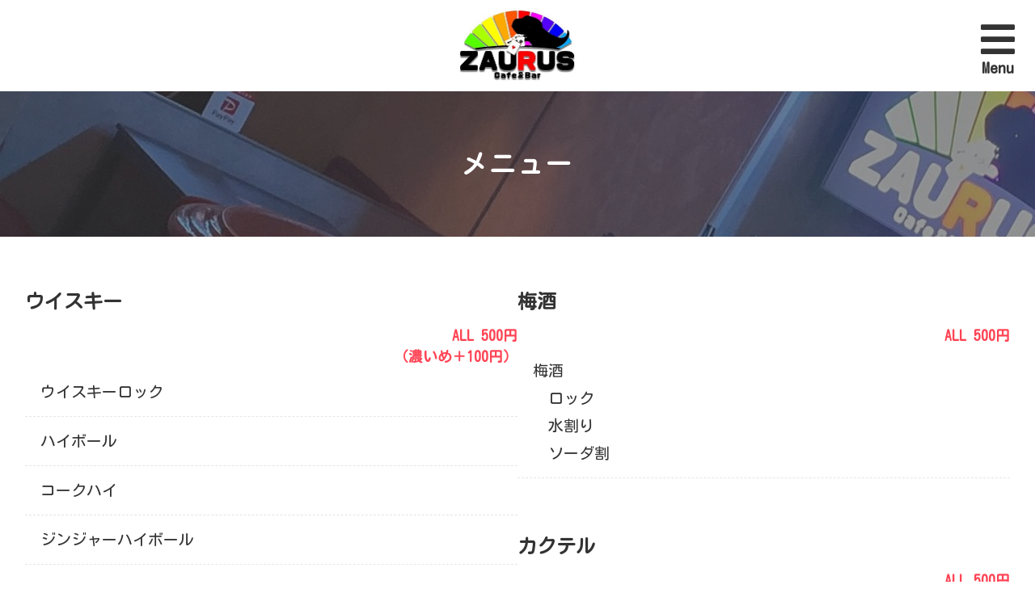

--- FILE ---
content_type: text/css
request_url: https://nishinari-zaurus.com/wp-content/themes/zaurus/style.css?ver=6.9&fver=20251211093024
body_size: 2555
content:
@charset "UTF-8";
@import url('https://fonts.googleapis.com/css2?family=Courgette&display=swap');

/*!
Theme Name: zaurus
Description: Cocoon専用の子テーマ
Theme URI: https://wp-cocoon.com/
Author: わいひら
Author URI: https://nelog.jp/
Template:   cocoon-master
Version:    1.1.3
*/

/************************************
** 子テーマ用のスタイルを書く
************************************/
body {
	background: #fff;
}
a, a:hover {
	color: #333;
	text-decoration: none;
	transition: 0.5s;
}
a:hover {
	opacity: 0.8;
}
.full-img img {
	width: 100%;
	height: 100%;
	object-fit: cover;
}
.full-width {
	margin: 0 calc(50% - 50vw) !important;
	position: relative;
}
article p {
	margin-bottom: 40px !important;
}
article header {
	margin: 0 calc(50% - 50vw) !important;
	position: relative;
	background: url("https://nishinari-zaurus.com/wp-content/uploads/bg_page.jpg");
	height: 180px;
	margin-bottom: 50px !important;
}
article header::before {
  content: '';
  background-color: rgba(0, 0, 0, 0.4);
  position: absolute;
  top: 0;
  left: 0;
  width: 100%;
  height: 100%;
  display: block;
}

article header h1 {
	position: absolute;
	top: 50%;
	left: 50%;
	transform: translateY(-50%) translateX(-50%);
	-webkit- transform: translateY(-50%) translateX(-50%);
	margin: 0 !important;
	font-size: 2rem !important;
	color: #fff;
	letter-spacing: 3px;
	text-align: center;
	width: 100%;
}
.content_wrap {
	max-width: 1400px;
	padding: 0 30px;
	margin: 0 auto;
}
.navi {
	display: none;
	position: absolute;
	z-index: 999;
	width: 100%;
	height: calc(100vh - 128px);
	padding-top: 30px;
}
.navi-in > ul {
	display: block;
}
.navi-in > ul li {
	width: 100%;
}
.navi-in a {
	font-size: 1.5rem;
}
.navi-in a:hover {
	opacity: 1;
}
#post-6 header {
	display: none;
}
.logo-image a:hover, .go-to-top-button:hover {
	opacity: 1;
}
.footer, .footer-bottom {
	margin-top: 0;
}
.footer-bottom-logo {
	float: initial;
	position: initial;
}
.footer-bottom-logo img {
	height: 92px;
}
.footer-bottom-content {
	float: initial;
	text-align: center;
	font-weight: bold;
}
.content {
	margin-top: 0;
	overflow: hidden;
}
.entry-content {
	margin-top: 0;
	margin-bottom: 20px;
}
.wp-block-columns {
	margin-bottom: 0 !important;
}
.wp-block-group {
	margin-bottom: 10px !important;
}
.main {
	padding: 0 30px;
}
.is-layout-flex {
	gap: 3rem;
}
.message {
  position: absolute;
  z-index: 1;
  top: 50%;
  left: 50%;
  transform: translateY(-50%) translateX(-50%);
  -webkit- transform: translateY(-50%) translateX(-50%);
}
.footer-center {
	text-align: center;
}
.widget-footer-center {
	margin-bottom: 0 !important;
}
.header-container {
	position: relative;
}
.btn_menu {
	position: absolute;
	z-index: 1;
	right: 25px;
	top: 25px;
	line-height: 1.2;
	font-weight: bold;
	cursor: pointer;
	text-align: center;
}
.btn_menu .fa-bars {
	font-size: 3rem;
}
.btn_menu .fa-times {
	font-size: 3.2rem;
}

.text_point {
	color: #74673E;
	font-weight: bold;
	font-size: 1.7rem;
	margin-bottom: 30px;
}
.bg_yellow {
	background: #FFF6D0;
}
.bg_pink {
	background: #F6EEF7;
}
.pad50 {
	padding: 50px 0;
}
.article h2 {
	padding: 15px 0;
	background-color: transparent;
	margin-bottom: 20px;
}
.title1 {
	position: relative;
	display: inline-block;
	font-family: 'Courgette';
	margin-bottom: 20px !important;
	font-size: 2.2rem !important;
}
.title1:after {
	content: '';
	position: absolute;
	top: 50%;
	display: inline-block;
	width: 80px;
	height: 1px;
	background-color: #333;
	margin-left: 15px;
}
.title2 {
	text-align: center;
	position: relative;
	display: inline-block;
	margin-top: 15px;
	margin-bottom: 50px !important;
	width: 100%;
	font-size: 2.0rem !important;
}
.title2:after {
	content: '';
	position: absolute;
	left: 50%;
	bottom: -7px;
	display: inline-block;
	width: 80px;
	height: 5px;
	-webkit-transform: translateX(-50%);
	transform: translateX(-50%);
	background-color: #C88DC8;
	border-radius: 2px;
}
.title3 {
	position: relative;
	display: inline-block;
	margin-top: 15px;
	margin-bottom: 30px !important;
	width: 100%;
}
.title3:after {
	content: '';
	position: absolute;
	left: 50%;
	bottom: -7px;
	display: inline-block;
	width: 80px;
	height: 5px;
	-webkit-transform: translateX(-50%);
	transform: translateX(-50%);
	background-color: #C88DC8;
	border-radius: 2px;
}
table {
	width: 100% !important;
	margin-bottom: 20px !important;
}
table tr, table tr:nth-of-type(2n+1) {
	background: #fff;
	border-bottom: 1px #e5e5e5 dashed;
}
.wp-block-table td, .wp-block-table th {
	border: none;
	padding: 0.7em 1em;
}
.tbl_price table td:nth-of-type(2) {
	text-align: right;
}
.article ul, .article ol {
	padding-left: 0;
}
.lst_info {
	list-style: none;
}
.lst_info li {
	display: flex;
	margin: 10px 0;
}
.lst_info .info_date {
	width: 200px;
}
.article ul li, .article ol li {
	margin: 15px 0;
}

.link {
	background-color: #C88CC9;
	box-shadow: 0 7px 0 #A469A5;
	border-radius: 60px;
	cursor: pointer;
	text-decoration: none;
	margin: 0 auto;
	display: block;
	max-width: 350px;
}
.link a {
	color: #fff;
	padding: 15px;
	display: block;
}
.link a:hover {
	opacity: 1;
}
.link:hover {
	box-shadow: none;
	transform: translateY(7px);
	transition: 0.3s;
}
.title_twitter {
	background: url(/wp-content/uploads/twitter_icon.png);
	background-repeat: no-repeat;
	color: #01A8FD;
	padding-left: 50px !important;
	background-size: 40px;
	background-position: left;
}
.title_instagram {
	background: url("/wp-content/uploads/insta_icon.png");
	background-repeat: no-repeat;
	color: #F693F7;
	padding-left: 50px !important;
	background-size: 40px;
	background-position: left;
}
.box_menu h2 {
	margin-bottom: 0 !important;
}
.box_menu .menu_price {
	color: #f45;
	font-size: 1.1rem;
	line-height: 1.5;
	text-align: right;
	margin-bottom: 0 !important;
	font-weight: bold;
}
input[type='submit'], #bbp_reply_submit, .bp-login-widget-register-link a {
	width: 40%;
}
.mw_wp_form .label {
	display: inline-block;
	width: 200px;
}
#foot_sp {
	display: none;
}
.top_bottom img {
	width: 100%;
	height: 450px;
	object-fit: cover;
}



@media screen and (max-width: 767px){
  body {
  	font-size: 0.9rem;
  }
  .sp_none {
  	display: none;
  }
  .message {
	width: 90%;
  }
  article p {
	margin-bottom: 20px !important;
  }
  .is-layout-flex {
  	gap: 1em;
  }
  article header {
  	margin-bottom: 20px !important;
  	height: 130px;
  }
  article header h1 {
  	font-size: 1.3rem !important;
  	padding: 12px !important;
  }
  .article h2 {
  	padding: 10px 0;
  }
  .text_point {
  	font-size: 1.2rem;
  	margin-bottom: 20px !important;
  }
  .title1 {
  	font-size: 1.4rem !important;
  	margin-bottom: 5px !important;
  }
  .title2 {
  	font-size: 1.3rem !important;
  	margin-bottom: 35px !important;
  }
  .title2:after {
  	bottom: -3px;
  }
  .entry-content {
  	padding: 0 12px;
  }
  .content_wrap {
  	padding: 12px;
  }
  .pad50 {
  	padding: 20px 0;
  }
  main.main, div.sidebar {
  	padding: 0;
  }
  .logo-image {
  	padding: 10px 0 0;
  }
  .logo-header img {
  	width: 90px;
  }
  .btn_menu {
    right: 15px;
    top: 15px;
    font-size: 0.9rem;
  }
  .btn_menu .fa-bars {
  	font-size: 2.0rem;
  }
  .btn_menu .fa-times {
  	font-size: 2.2rem;
  }
  .navi-in > .menu-header {
  	display: block;
  }
  .navi {
  	padding-top: 10px;
  }
  .navi-in > ul li {
	height: 50px;
	line-height: 50px;
  }
  .navi-in a {
  	font-size: 1.1rem;
  }
  .article ul li, .article ol li {
  	margin: 12px 0;
  }
  .lst_info li {
  	display: block;
  }
  .lst_info .info_date {
  	display: block;
  	font-size: 0.8rem;
  }
  .link {
  	max-width: 280px;
  }
  .link a {
    	padding: 12px;
  }
  .googlemaps {
  	height: 250px;
  }
  .e-card-title {
  	font-size: 0.85rem;
  }
  .box_menu .menu_price {
  	font-size: 0.85rem;
  }
  .mw_wp_form .label {
  	display: block;
  	width: 100%;
  }
  .title_twitter, .title_instagram {
  	padding-left: 45px !important;
  	background-size: 35px;
  }
	#foot_sp {
		display: none;
		position: fixed;
		bottom: 0;
		left: 0;
		width: 100%;
		height: 40px;
		background: rgba(255,255,255,0.8);
		border-top: 1px rgba(0,0,0,0.5) solid;
		z-index: 999;
	}
	#foot_sp ul {
		list-style: none;
		padding: 0;
		margin: 0;
		font-size: 0.85em;
	}
	#foot_sp li {
	    display: inline-block;
	    width: 50%;
	    float: left;
	    text-align: center;
	    font-family: 'Sawarabi Gothic';
	}
	#foot_sp li:not(:last-child) {
	    border-right: 1px rgba(0,0,0,0.5) solid;
	}
	#foot_sp li a {
	    display: block;
	    padding: 10px;
	    font-weight: bold;
	    text-decoration: none;
	}
	#foot_sp li a:hover {
		opacity: 1;
	}
	.go-to-top-button {
		display: none;
	}
	.copyright {
		margin-bottom: 35px;
	}
	.top_bottom img {
		height: 150px;
	}


}
